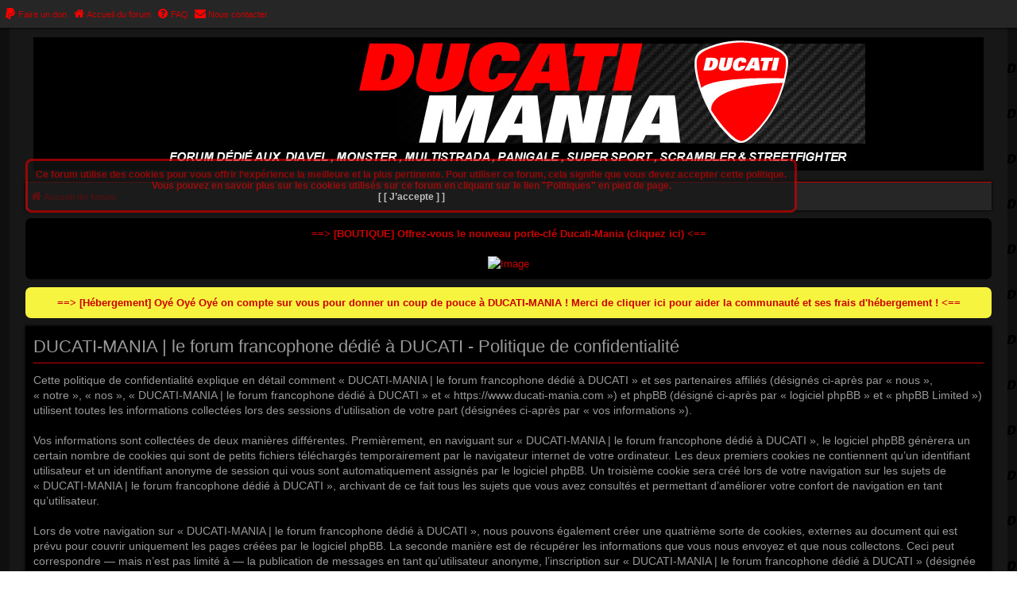

--- FILE ---
content_type: text/html; charset=UTF-8
request_url: https://www.ducati-mania.com/ucp.php?mode=privacy&sid=944b7cf10a60cf99f76a831ce0c5cd9e
body_size: 6200
content:
<!DOCTYPE html>
<html dir="ltr" lang="fr">
<head>
<meta charset="utf-8" />
<meta http-equiv="X-UA-Compatible" content="IE=edge">
<meta name="viewport" content="width=device-width, initial-scale=1" />

        <link href="./mobiquo/smartbanner/manifest.json" rel="manifest">
        
        <meta name="apple-itunes-app" content="app-id=307880732, affiliate-data=at=10lR7C, app-argument=tapatalk://www.ducati-mania.com/?ttfid=104070" />
        
<title>DUCATI-MANIA | le forum francophone dédié à DUCATI - Panneau de contrôle de l’utilisateur - Politique de confidentialité</title>

	<link rel="alternate" type="application/atom+xml" title="Flux - DUCATI-MANIA | le forum francophone dédié à DUCATI" href="/app.php/feed?sid=d4837818eddad14ae937a397529e5004">			<link rel="alternate" type="application/atom+xml" title="Flux - Nouveaux sujets" href="/app.php/feed/topics?sid=d4837818eddad14ae937a397529e5004">				

<!-- @Babasss for Ducatimania -->
<!--
	phpBB style name: DucatiMania
	Based on style:   prosilver (this is the default phpBB3 style) and hexagon (MannixMD @MannixMD)
	Original author:  Tom Beddard ( http://www.subBlue.com/ ) and MannixMD @MannixMD
	Modified by:	  Babasss
-->


<link href="./assets/css/font-awesome.min.css?assets_version=187" rel="stylesheet">
<link href="./styles/ducatimania/theme/stylesheet.css?assets_version=187" rel="stylesheet">
<link href="./styles/ducatimania/theme/fr/stylesheet.css?assets_version=187" rel="stylesheet">
<link rel="stylesheet" href="//fonts.googleapis.com/css?family=Roboto:normal,bold" />




<link href="./styles/ducatimania/theme/hexagon.css?assets_version=187" rel="stylesheet">

<!-- @Babasss for Ducatimania --><link href="./styles/ducatimania/theme/ducatimania.css?assets_version=187" rel="stylesheet">

<!--[if lte IE 9]>
	<link href="./styles/ducatimania/theme/tweaks.css?assets_version=187" rel="stylesheet">
<![endif]-->

		
<link href="./ext/anavaro/abannouncements/styles/all/theme/boardannouncements.css?assets_version=187" rel="stylesheet" media="screen">
<link href="./ext/david63/privacypolicy/styles/all/theme/cookie.css?assets_version=187" rel="stylesheet" media="screen">
<link href="./ext/skouat/ppde/styles/all/theme/donation.css?assets_version=187" rel="stylesheet" media="screen">



<!-- @Babasss for Ducatimania START -->
<script type="text/javascript">
  var _gaq = _gaq || [];
  _gaq.push(['_setAccount', 'UA-35072906-1']);
  _gaq.push(['_setDomainName', 'ducati-mania.com']);
  _gaq.push(['_trackPageview']);
  (function() {
    var ga = document.createElement('script'); ga.type = 'text/javascript'; ga.async = true;
    ga.src = ('https:' == document.location.protocol ? 'https://ssl' : 'http://www') + '.google-analytics.com/ga.js';
    var s = document.getElementsByTagName('script')[0]; s.parentNode.insertBefore(ga, s);
  })();
</script>
<link rel="stylesheet" href="./styles/ducatimania/theme/accordeon.css" type="text/css" />
<script type="text/javascript" src="https://ajax.googleapis.com/ajax/libs/jquery/1.3.2/jquery.min.js"></script>
<script type="text/javascript" src="./styles/ducatimania/template/jquery.easyAccordion.js"></script>
<script type="text/javascript" src="./styles/ducatimania/template/utility.js"></script>
<link rel="shortcut icon" href="./styles/ducatimania/theme/images/favicon.png" />
<!-- @Babasss for Ducatimania END -->

</head>
<body id="phpbb" class="nojs notouch section-ucp ltr ">


<div id="wrap" class="wrap">
	<a id="top" class="top-anchor" accesskey="t"></a>
		<ul id="nav-main" class="nav-main linklist" role="menubar">

		<li id="quick-links" class="quick-links dropdown-container responsive-menu hidden" data-skip-responsive="true">
			<a href="#" class="dropdown-trigger">
				<i class="icon fa-ellipsis-h" aria-hidden="true"></i><span>Raccourcis</span>
			</a>
			<div class="dropdown">
				<div class="pointer"><div class="pointer-inner"></div></div>
				<ul class="dropdown-contents" role="menu">
					
					
										<li class="separator"></li>

									</ul>
			</div>
		</li>

			<li>
		<a href="/app.php/donate?sid=d4837818eddad14ae937a397529e5004" rel="help" title="Faire un don" role="menuitem">
			<i class="icon fa-paypal fa-fw" aria-hidden="true"></i><span>Faire un don</span>
		</a>
	</li>
		<li data-skip-responsive="true">
		<!-- @Babasss for Ducatimania --><span class="crumb" ><a href="./index.php?sid=d4837818eddad14ae937a397529e5004" itemprop="url" accesskey="h" data-navbar-reference="index"><i class="icon fa-home fa-fw"></i><span class="responsive-hide" itemprop="title">Accueil du forum</span></a></span>
		<!-- @Babasss for Ducatimania --></li>
	
		<!-- @Babasss for Ducatimania --><li data-skip-responsive="true">
			<a href="/app.php/help/faq?sid=d4837818eddad14ae937a397529e5004" rel="help" title="Foire aux questions" role="menuitem">
				<i class="icon fa-question-circle fa-fw" aria-hidden="true"></i><span>FAQ</span>
			</a>
		</li>
			<li class="" data-last-responsive="true">
		<a href="/app.php/contactadmin?sid=d4837818eddad14ae937a397529e5004" role="menuitem">
			<i class="icon fa-envelope fa-fw" aria-hidden="true"></i><span>Nous contacter</span>
		</a>
	</li>
				
			</ul>	<div id="page-header">
		<div class="headerbar" role="banner">
				<!--
			<div class="inner">

			<div id="site-description" class="site-description">
				<a id="logo" class="logo" href="./index.php?sid=d4837818eddad14ae937a397529e5004" title="Accueil du forum"><span class="site_logo"></span></a>
				<h1>DUCATI-MANIA | le forum francophone dédié à DUCATI</h1>
				<p class="site-des">Forum moto dédié aux Ducati Diavel, XDiavel, Monster, Panigale, Scrambler, Streetfighter, SuperSport, Multistrada, Hypermotard, Hyperstrada</p>
				<p class="skiplink"><a href="#start_here">Accéder au contenu</a></p>
			</div>-->
<!-- @Babasss for Ducatimania START -->
			<div class="inner" id="top-header">
				<div class="accueil_extrasmall"><img src="./styles/ducatimania/theme/images_banner/header_home_toutpetit.jpg" alt="" /></div>
				<div class="accueil_small"><img src="./styles/ducatimania/theme/images_banner/header_home_petit.jpg" alt="" /></div>
				<div class="accueil_medium"><img src="./styles/ducatimania/theme/images_banner/header_home.jpg" alt="" /></div>
				<div id="accordion-1" class="accueil_large">
					<dl class="accordeon-vertical">
						<dt>Ducati Mania</dt><dd><p><a href="./"><img src="./styles/ducatimania/theme/images_banner/header_home.jpg" alt="" /></a></p></dd>
						<dt>XDiavel 1260</dt><dd><p><a href="./viewforum.php?f=145"><img src="./styles/ducatimania/theme/images_banner/header_DMF_xdiavel.jpg" alt="" /></a></p></dd>
						<dt>Diavel 1200</dt><dd><p><a href="./viewforum.php?f=13"><img src="./styles/ducatimania/theme/images_banner/header_DMF_diavel.jpg" alt="" /></a></p></dd>
						<dt>Monster 1200</dt><dd><p><a href="./viewforum.php?f=107"><img src="./styles/ducatimania/theme/images_banner/header_DMF_monster1200.jpg" alt="" /></a></p></dd>
						<dt>Monster 821</dt><dd><p><a href="./viewforum.php?f=116"><img src="./styles/ducatimania/theme/images_banner/header_DMF_monster821.jpg" alt="" /></a></p></dd>
						<dt>Monster 797</dt><dd><p><a href="./viewforum.php?f=178"><img src="./styles/ducatimania/theme/images_banner/header_DMF_monster797.jpg" alt="" /></a></p></dd>
						<dt>Panigale V4</dt><dd><p><a href="./viewforum.php?f=214"><img src="./styles/ducatimania/theme/images_banner/header_DMF_Panigale_v4.jpg" alt="" /></a></p></dd>
						<dt>Panigale 1199/1299</dt><dd><p><a href="./viewforum.php?f=22"><img src="./styles/ducatimania/theme/images_banner/header_DMF_Panigale1199_1299.jpg" alt="" /></a></p></dd>
						<dt>Panigale 899/959</dt><dd><p><a href="./viewforum.php?f=98"><img src="./styles/ducatimania/theme/images_banner/header_DMF_Panigale899_959.jpg" alt="" /></a></p></dd>
						<dt>Multistrada 1200</dt><dd><p><a href="./viewforum.php?f=160"><img src="./styles/ducatimania/theme/images_banner/header_DMF_MTS1260PP.jpg" alt="" /></a></p></dd>
						<dt>Multistrada 950</dt><dd><p><a href="./viewforum.php?f=187"><img src="./styles/ducatimania/theme/images_banner/header_DMF_MTS950.jpg" alt="" /></a></p></dd>
						<dt>Supersport 939</dt><dd><p><a href="./viewforum.php?f=196"><img src="./styles/ducatimania/theme/images_banner/header_DMF_SS.jpg" alt="" /></a></p></dd>
						<dt>Scrambler 1100</dt><dd><p><a href="./viewforum.php?f=205"><img src="./styles/ducatimania/theme/images_banner/header_DMF_scrambler1100.jpg" alt="" /></a></p></dd>
						<dt>Scrambler 803</dt><dd><p><a href="./viewforum.php?f=126"><img src="./styles/ducatimania/theme/images_banner/header_DMF_scrambler800.jpg" alt="" /></a></p></dd>
						<dt>Scrambler 399 Sixty2</dt><dd><p><a href="./viewforum.php?f=136"><img src="./styles/ducatimania/theme/images_banner/header_DMF_scrambler_sixty.jpg" alt="" /></a></p></dd>
						<dt>StreetFighter 1098</dt><dd><p><a href="./viewforum.php?f=31"><img src="./styles/ducatimania/theme/images_banner/header_DMF_SF1098.jpg" alt="" /></a></p></dd>
						<dt>StreetFighter 848</dt><dd><p><a href="./viewforum.php?f=40"><img src="./styles/ducatimania/theme/images_banner/header_DMF_SF848.jpg" alt="" /></a></p></dd>
					</dl>
				</div>
			<!-- @Babasss for Ducatimania END -->

			</div>
					</div>
					<ul id="nav-breadcrumbs" class="nav-breadcrumbs linklist navlinks" role="menubar">
						
		<li class="breadcrumbs" itemscope itemtype="https://schema.org/BreadcrumbList">

			
							<span class="crumb" itemtype="https://schema.org/ListItem" itemprop="itemListElement" itemscope><a itemprop="item" href="./index.php?sid=d4837818eddad14ae937a397529e5004" accesskey="h" data-navbar-reference="index"><i class="icon fa-home fa-fw"></i><span itemprop="name">Accueil du forum</span></a><meta itemprop="position" content="1" /></span>

			
					</li>

		 
		
		
							</ul>	</div>

	
	<a id="start_here" class="anchor"></a>
	<div id="page-body" class="page-body" role="main">
		
					<div id="phpbb_announcement_2" style="background-color:#000000" class="phpbb_announcement">
				<div><span style="font-size:100%;line-height:116%"></span><div style="text-align:center"><span style="font-size:100%;line-height:116%"><span style="color:#000000"><a href="https://www.ducati-mania.com/viewtopic.php?f=125&amp;t=30062" class="postlink"><strong class="text-strong">==&gt;   [BOUTIQUE] Offrez-vous le nouveau porte-clé Ducati-Mania (cliquez ici)   &lt;==</strong></a></span></span></div><br>

<div style="text-align:center"><a href="https://www.ducati-mania.com/viewtopic.php?f=125&amp;t=30062" class="postlink"><img src="https://i20.servimg.com/u/f20/14/22/86/18/328fdf10.jpg" class="postimage" alt="Image"></a></div></div>
	</div>
		<div id="phpbb_announcement_3" style="background-color:#f7f440" class="phpbb_announcement">
				<div><span style="font-size:100%;line-height:116%"></span><div style="text-align:center"><span style="font-size:100%;line-height:116%"><span style="color:#000000"><a href="https://www.ducati-mania.com/viewtopic.php?p=624155#p624155" class="postlink"><strong class="text-strong">==&gt;   [Hébergement] Oyé Oyé Oyé on compte sur vous pour donner un coup de pouce à DUCATI-MANIA ! Merci de cliquer ici pour aider la communauté et ses frais d'hébergement !   &lt;==</strong></a></span></span></div></div>
	</div>
	

	<div class="panel">
		<div class="inner">
		<div class="content">
			<h2 class="sitename-title">DUCATI-MANIA | le forum francophone dédié à DUCATI - Politique de confidentialité</h2>
			<div class="agreement">Cette politique de confidentialité explique en détail comment « DUCATI-MANIA | le forum francophone dédié à DUCATI » et ses partenaires affiliés (désignés ci-après par « nous », « notre », « nos », « DUCATI-MANIA | le forum francophone dédié à DUCATI » et « https://www.ducati-mania.com ») et phpBB (désigné ci-après par « logiciel phpBB » et « phpBB Limited ») utilisent toutes les informations collectées lors des sessions d’utilisation de votre part (désignées ci-après par « vos informations »).
	<br><br>
	Vos informations sont collectées de deux manières différentes. Premièrement, en naviguant sur « DUCATI-MANIA | le forum francophone dédié à DUCATI », le logiciel phpBB génèrera un certain nombre de cookies qui sont de petits fichiers téléchargés temporairement par le navigateur internet de votre ordinateur. Les deux premiers cookies ne contiennent qu’un identifiant utilisateur et un identifiant anonyme de session qui vous sont automatiquement assignés par le logiciel phpBB. Un troisième cookie sera créé lors de votre navigation sur les sujets de « DUCATI-MANIA | le forum francophone dédié à DUCATI », archivant de ce fait tous les sujets que vous avez consultés et permettant d’améliorer votre confort de navigation en tant qu’utilisateur.
	<br><br>
	Lors de votre navigation sur « DUCATI-MANIA | le forum francophone dédié à DUCATI », nous pouvons également créer une quatrième sorte de cookies, externes au document qui est prévu pour couvrir uniquement les pages créées par le logiciel phpBB. La seconde manière est de récupérer les informations que vous nous envoyez et que nous collectons. Ceci peut correspondre — mais n’est pas limité à — la publication de messages en tant qu’utilisateur anonyme, l’inscription sur « DUCATI-MANIA | le forum francophone dédié à DUCATI » (désignée ci-après par « votre compte ») et les messages que vous publiez après votre inscription et lors de votre connexion (désignés ci-après par « vos messages »).
	<br><br>
	Votre compte contiendra au minimum un identifiant unique (désigné ci-après par « votre nom d’utilisateur ») et un mot de passe personnel vous permettant de vous connecter à votre compte (désigné ci-après par « votre mot de passe ») et une adresse de courriel personnelle. Les informations de votre compte sur « DUCATI-MANIA | le forum francophone dédié à DUCATI » sont protégées par les lois de protection des données applicables dans le pays qui héberge notre serveur. Toutes les informations, en-dehors de votre nom d’utilisateur, de votre mot de passe et de votre adresse de courriel requis par « DUCATI-MANIA | le forum francophone dédié à DUCATI » durant votre inscription, sont obligatoires ou facultatives, à la seule discrétion de « DUCATI-MANIA | le forum francophone dédié à DUCATI ». Dans tous les cas, vous pouvez contrôler quelles informations de votre compte vous souhaitez rendre publiques ou non. De plus, vous pouvez décider de vous abonner ou non à la liste de diffusion du logiciel phpBB depuis une option disponible sur votre compte.
	<br><br>
	Votre mot de passe est chiffré (par un chiffrage à sens unique) afin qu’il soit sécurisé. Cependant, il est recommandé de ne pas utiliser le même mot de passe sur plusieurs sites internet différents. Votre mot de passe est le moyen d’accès à votre compte sur « DUCATI-MANIA | le forum francophone dédié à DUCATI », veillez donc à le conservez précieusement. En aucun cas une personne affiliée à « DUCATI-MANIA | le forum francophone dédié à DUCATI », à phpBB ou à un site de tierce partie ne peut vous demander légitimement votre mot de passe. Si vous oubliez le mot de passe de votre compte, vous pouvez utiliser la fonction « J’ai perdu mon mot de passe » qui est proposée par défaut sur le logiciel phpBB. Cette fonctionnalité vous demandera de spécifier votre nom d’utilisateur et votre adresse de courriel et le logiciel phpBB générera alors un nouveau mot de passe afin que vous puissiez reprendre le contrôle de votre compte.
	</div>
		</div>
		</div>
	</div>


			</div>

	<div class="cookieAcceptBox"></div>

<div id="page-footer" class="page-footer" role="contentinfo">
	<div class="navbar" role="navigation">
	<div class="inner">

	<ul id="nav-footer" class="nav-footer linklist" role="menubar">
		<li class="breadcrumbs">
									<span class="crumb"><a href="./index.php?sid=d4837818eddad14ae937a397529e5004" data-navbar-reference="index"><i class="icon fa-home fa-fw" aria-hidden="true"></i><span>Accueil du forum</span></a></span>					</li>
		
				<li class="rightside">Fuseau horaire sur <span title="Europe/Paris">UTC+01:00</span></li>
											<li class="rightside" data-last-responsive="true">
		<a href="/app.php/privacypolicy/policy?sid=d4837818eddad14ae937a397529e5004" title="Afficher les politiques de confidentialité et de cookies de ce forum" role="menuitem">
			<i class="icon fa-cubes fa-fw" aria-hidden="true"></i><span>&nbsp;Politiques & cookies</span>
		</a>
	</li>
	<li class="rightside" data-last-responsive="true">
		<a href="/app.php/contactadmin?sid=d4837818eddad14ae937a397529e5004" role="menuitem">
			<i class="icon fa-envelope fa-fw" aria-hidden="true"></i><span>Nous contacter</span>
		</a>
	</li>
			</ul>

	</div>
</div>
		<!-- @Babasss for Ducatimania START -->
		
	<div class="clause_non_responsablilite">
		<strong>Clause de non-responsabilité :</strong><br />Les opinions et commentaires inscrits dans ce forum sont personnels et ne sont pas nécessairement ceux de l'équipe du forum.<br />L'équipe de ce forum n'est pas responsable du contenu des sites externes cités.
	</div>	
	<div class="clause_non_responsablilite">
		<strong>La communauté Ducati-Mania a donné son premier coup de gaz le 13 juin 2009</strong>
	</div>
	<!-- @Babasss for Ducatimania END -->
	<div class="copyright">
				<!-- @Babasss for Ducatimania --><br><strong><span>DucatiMania style by Babasss (inherited from <a href="https://twitter.com/MannixMD">MannixMD</a> - Hexagon)</span></strong>
		<br><strong><span>*</span>Style version: 2.2.1</strong>				
		<p class="footer-row">
			<span class="footer-copyright">Développé par <a href="https://www.phpbb.com/">phpBB</a>&reg; Forum Software &copy; phpBB Limited</span>
		</p>
				<p class="footer-row">
			<span class="footer-copyright"><a href="https://www.phpbb.com/customise/db/translation/french/">Traduction française officielle</a> &copy; <a href="https://www.qiaeru.com">Qiaeru</a></span>
		</p>
								<div id="privacy_hidden_container" style="display:none;" jxdom-target="p.footer-row > a.footer-link" jxdom-action="remove"></div>
		<p class="footer-row" role="menu">
			<a class="footer-link" href="./ucp.php?mode=privacy&amp;sid=d4837818eddad14ae937a397529e5004" title="Confidentialité" role="menuitem"><span class="footer-link-text">Confidentialité</span></a>&nbsp;&nbsp;&nbsp;
			<a class="footer-link" href="./ucp.php?mode=terms&amp;sid=d4837818eddad14ae937a397529e5004" title="Conditions" role="menuitem"><span class="footer-link-text">Conditions</span></a>
		</p>
			</div>

	<div id="darkenwrapper" class="darkenwrapper" data-ajax-error-title="Erreur AJAX" data-ajax-error-text="Une erreur est survenue lors du traitement de votre requête." data-ajax-error-text-abort="La requête a été interrompue par l’utilisateur." data-ajax-error-text-timeout="Votre requête a expiré prématurément. Veuillez réessayer." data-ajax-error-text-parsererror="Une erreur est survenue lors du traitement de votre requête et le serveur a renvoyé une réponse invalide.">
		<div id="darken" class="darken">&nbsp;</div>
	</div>

	<div id="phpbb_alert" class="phpbb_alert" data-l-err="Erreur" data-l-timeout-processing-req="Le délai a été dépassé.">
		<a href="#" class="alert_close">
			<i class="icon fa-times-circle fa-fw" aria-hidden="true"></i>
		</a>
		<h3 class="alert_title">&nbsp;</h3><p class="alert_text"></p>
	</div>
	<div id="phpbb_confirm" class="phpbb_alert">
		<a href="#" class="alert_close">
			<i class="icon fa-times-circle fa-fw" aria-hidden="true"></i>
		</a>
		<div class="alert_text"></div>
	</div>
</div>

</div>

<div>
	<a id="bottom" class="anchor" accesskey="z"></a>
	</div>

<script src="./assets/javascript/jquery-3.7.1.min.js?assets_version=187"></script>
<script src="./assets/javascript/core.js?assets_version=187"></script>
<script type="text/javascript" src="./styles/ducatimania/template/forum_fn.js"></script>


	<!-- Don't want to stop Bots (with permissions) from indexing the board -->
	
	<script>
		var acceptText			= '\u005B\u0020J\u2019accepte\u0020\u005D';
		var cookieBoxBdColour	= '\u0023CC0000';
		var cookieBoxBdWidth	= '3';
		var cookieBoxBgColour	= '\u0023171717';
		var cookieBoxHrefColour	= '\u0023FFFFFF';
		var cookieBoxTop		= '200';
		var cookieBoxTxtColour	= '\u0023CC0000';
		var cookieDomain		= '.ducati\u002Dmania.com';
		var cookieExpires		= '1';
		var cookieLink			= 'Politique\u0020relative\u0020aux\u0020cookies';
		var cookiePath			= '\/';
		var cookieText			= 'Ce\u0020forum\u0020utilise\u0020des\u0020cookies\u0020pour\u0020vous\u0020offrir\u0020l\u2018exp\u00E9rience\u0020la\u0020meilleure\u0020et\u0020la\u0020plus\u0020pertinente.\u0020Pour\u0020utiliser\u0020ce\u0020forum,\u0020cela\u0020signifie\u0020que\u0020vous\u0020devez\u0020accepter\u0020cette\u0020politique.\u003Cbr\u003EVous\u0020pouvez\u0020en\u0020savoir\u0020plus\u0020sur\u0020les\u0020cookies\u0020utilis\u00E9s\u0020sur\u0020ce\u0020forum\u0020en\u0020cliquant\u0020sur\u0020le\u0020lien\u0020\u0022Politiques\u0022\u0020en\u0020pied\u0020de\u0020page.\u003Cbr\u003E';
		var cookiePage			= '\/app.php\/privacypolicy\/policy\u003Fsid\u003Dd4837818eddad14ae937a397529e5004';
		var cookieSecure		= '0';
		var phpbbCookieName		= 'prod_ducati_v1';
	</script>

	
<script src="./ext/anavaro/abannouncements/styles/all/template/js/boardannouncements.js?assets_version=187"></script>
<script src="./ext/david63/privacypolicy/styles/all/template/jxtools.js?assets_version=187"></script>
<script src="./styles/prosilver/template/ajax.js?assets_version=187"></script>
<script src="./ext/david63/privacypolicy/styles/all/template/cookie_fn.js?assets_version=187"></script>



</body>
</html>


--- FILE ---
content_type: text/css
request_url: https://www.ducati-mania.com/styles/ducatimania/theme/hexagon.css?assets_version=187
body_size: 230
content:
/*
--------------------------------------------------------------
Style oriented edits
-------------------------------------------------------------- */
ul#nav-main {
	background-color: #262626;
	box-shadow: 0 0 4px #000000;
	padding: 5px;
	z-index: 5;
	position: sticky;
	left: 0;
	top: 0;
}

div#p1 {
	background-color: #262626;
	box-shadow: 0 0 4px #000000;
}

div#p2 {
	background-color: #262626;
	box-shadow: 0 0 4px #000000;
}

.panel.bg2 {
	background-color: #262626;
}

p.site-des {
	display: none;
}

li.row.bg1 {
	background-color: #171717;
	box-shadow: 0 0 0 #000000 !important;
}

li.row.bg2 {
	background-color: #171717;
	box-shadow: 0 0 0 #000000 !important;
}

tr.bg1 {
	background-color: #171717;
	box-shadow: 0 0 0 #000000 !important;
}

tr.bg2 {
	background-color: #171717;
	box-shadow: 0 0 0 #000000 !important;
}

li.rightside.responsive-search {
	display: none;
}

li#search-box {
	float: right;
}

.bg4 {
	background-color: #171717;
	margin-bottom: 8px !important;
	box-shadow: 0 0 4px #000000;
}

.bg5 {
	background-color: #171717;
	margin-bottom: 8px !important;
	box-shadow: 0 0 4px #000000;
}

.bg8 {
	background-color: #ff0000;
	margin-bottom: 8px !important;
}

.bg9 {
	background-color: #ff0000;
	margin-bottom: 8px !important;
}


--- FILE ---
content_type: text/css
request_url: https://www.ducati-mania.com/styles/ducatimania/theme/ducatimania.css?assets_version=187
body_size: 595
content:
/*
--------------------------------------------------------------
Style oriented edits
-------------------------------------------------------------- */
ul#nav-main {
    background-color: #262626;
    box-shadow: 0 0 4px #000000;
    padding: 5px;
    z-index: 5;
    position: fixed;
    width: 100%;
    left: 0;
    top: 0;
}
div#p1 {
    background-color: #262626;
	box-shadow: 0 0 4px #000000;
}
div#p2 {
    background-color: #262626;
    box-shadow: 0 0 4px #000000;
}
.panel.bg2 {
    background-color: #262626;
}
p.site-des {
    display: none;
}
li.row.bg1 {
    background-color: #171717;
	box-shadow: 0 0 0 #000000 !important;
}
li.row.bg2 {
    background-color: #171717;
	box-shadow: 0 0 0 #000000 !important;
}
tr.bg1 {
    background-color: #171717;
    box-shadow: 0 0 0 #000000 !important;
}
tr.bg2 {
    background-color: #171717;
    box-shadow: 0 0 0 #000000 !important;
}
li.rightside.responsive-search {
    display: none;
}
li#search-box {
    float: right;
}
.bg4 {
	background-color:  #171717;
	margin-bottom: 8px !important;
	box-shadow: 0 0 4px #000000;	
}
.bg5 {
	background-color:  #171717;
	margin-bottom: 8px !important;
	box-shadow: 0 0 4px #000000;	
}
.bg6 {
	background-color: #262626;
	margin-bottom: 8px !important;
}
.bg7 {
	background-color: #262626;
	margin-bottom: 8px !important;
}
.bg8 {
	background-color: #b15c00;
    margin-bottom: 8px !important;
}
.bg9 {
	background-color: #b15c00;
    margin-bottom: 8px !important;
}

.topic-poster { display: none; }

.online_avatar { 
	z-index: 2;
	position: absolute;
}

/* Gestion home banner*/
@media (max-width: 550px) {
	.accueil_large {
		display:none;
	}
	
	.accueil_medium {
		display:none;
	}
	
	.accueil_small {
		display:none;
	}
	
	.accueil_extrasmall {
		display:block;
		height: 100px;
		margin-top: 15px;
	}
}

@media (min-width: 551px) and (max-width: 950px) {
	.accueil_large {
		display:none;
	}
	
	.accueil_medium {
		display:none;
	}
	
	.accueil_small {
		display:block;
		height: 145px;
		margin-top: 15px;
	}
		
	.accueil_extrasmall {
		display:none;
	}
}
	
@media (min-width: 951px) and (max-width: 1400px) {
	/* .site_logo { */
		/* background-image: url(./images/logo.png); */
		/* padding-left: 315px; */
		/* padding-top: 87px; */
		/* margin-top: -15px; */
		/* margin-bottom: -15px; */
		/* background-size: 250px 87px; */
		/* float: inherit; */
		/* background-position: center center; */
	/* } */
	
	.accueil_large {
		display:none;
	}
	
	.accueil_medium {
		display:block;
	}
	
	.accueil_small {
		display:none;
	}
		
	.accueil_extrasmall {
		display:none;
	}
}

@media (min-width: 1401px) {
	.accueil_large {
		display:block;
	}
	
	.accueil_medium {
		display:none;
	}
	
	.accueil_small {
		display:none;
	}
		
	.accueil_extrasmall {
		display:none;
	}
}
/* Gestion home banner*/

--- FILE ---
content_type: text/css
request_url: https://www.ducati-mania.com/styles/ducatimania/theme/accordeon.css
body_size: 773
content:
/* UNLESS YOU KNOW WHAT YOU'RE DOING, DO NOT CHANGE THE FOLLOWING RULES */

.easy-accordion {
		display:block;
		position:relative;
		overflow:hidden;
		padding:0;
		margin:0;
		z-index:1;
		}

.easy-accordion dt,.easy-accordion dd{margin:0;padding:0}

.easy-accordion dt,.easy-accordion dd{position:absolute}

.easy-accordion dt{
		margin-bottom:0;
		margin-left:0;
		z-index:5;
		/* Safari */ -webkit-transform: rotate(-90deg); 
		/* Firefox */ -moz-transform: rotate(-90deg);-moz-transform-origin: 20px 0px;  
		/* Internet Explorer */ filter: progid:DXImageTransform.Microsoft.BasicImage(rotation=3);
		cursor:pointer;
		}
		
.easy-accordion dd{z-index:1;opacity:0;overflow:hidden}

.easy-accordion dd p {margin:0;}

.easy-accordion dd.active{opacity:1;}

.easy-accordion dd.no-more-active{z-index:2;opacity:1}

.easy-accordion dd.active{z-index:3}

.easy-accordion dd.plus{z-index:4}

.easy-accordion .slide-number {
		position:absolute;
		bottom:0;
		left:10px;
		font-weight:normal;
		font-size:1.1em;
		/* Safari */ -webkit-transform: rotate(90deg); 
		/* Firefox */ -moz-transform: rotate(90deg);  
		/* Internet Explorer */ filter: progid:DXImageTransform.Microsoft.BasicImage(rotation=1);
}
 
/* FEEL FREE TO CUSTOMIZE THE FOLLOWING RULES */

#top-header { width: 100%; text-align: center; background-color: #000; }

#accordion-1 p {line-height:120%; }

#accordion-1 { 
	width:1350px;
	height:168px;
	padding:0px;
	background-color:#000;
	border:none;
	margin:0 auto;
	overflow:hidden;
}

#accordion-1 dl {
	width:1350px;
	height:168px;
	}	

#accordion-1 dt{
		height:26px;
		line-height:27px;
		text-align:left;
		padding:0 15px 0 8px;
		font-size:1.3em;
		font-weight:bold;
		font-family: calibri, arial, verdana, sans-serif;
		text-transform:uppercase;
		background-color:#000;
		color:#9d9587
	}
	
#accordion-1 dt.active{cursor:pointer;color:#df0000;background-color:#000;}
#accordion-1 dt.hover{color:#68889b;}
#accordion-1 dt.active.hover{color:#fff}
#accordion-1 dd{padding:0;border:none;margin:0}
#accordion-1 .slide-number{display:none;color:#68889b;left:10px;font-weight:bold}
#accordion-1 .active .slide-number{color:#fff;}
#accordion-1 a{color:#68889b}
#accordion-1 dd img{float:right;margin:0;}
#accordion-1 h2{font-size:2.5em;margin-top:10px}
#accordion-1 .more{padding-top:10px;display:block}

--- FILE ---
content_type: text/javascript
request_url: https://www.ducati-mania.com/styles/ducatimania/template/utility.js
body_size: 82
content:
jQuery(document).ready(function ($) {				
	
	$('#accordion-1').easyAccordion({ 
			autoStart: true, 
			slideInterval: 3000
	});		

	$('a[href^="http://"]').not('a[href*=ducati-mania]').attr('target','_blank');

});